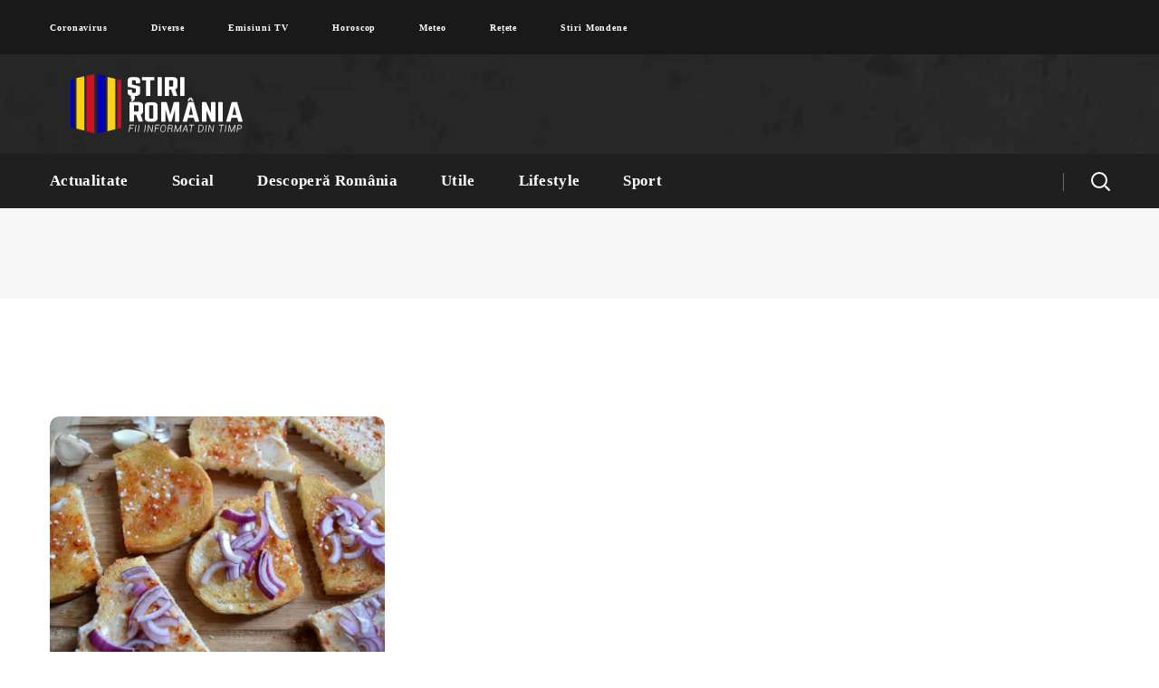

--- FILE ---
content_type: text/html; charset=UTF-8
request_url: https://stiriromania.ro/tag/paine-cu-untura-si-ceapa/
body_size: 16867
content:
<!DOCTYPE html><html lang="ro-RO"><head><style id="litespeed-ccss">h3{overflow-wrap:break-word}ul{overflow-wrap:break-word}:root{--wp--preset--font-size--normal:16px;--wp--preset--font-size--huge:42px}body{--wp--preset--color--black:#000;--wp--preset--color--cyan-bluish-gray:#abb8c3;--wp--preset--color--white:#fff;--wp--preset--color--pale-pink:#f78da7;--wp--preset--color--vivid-red:#cf2e2e;--wp--preset--color--luminous-vivid-orange:#ff6900;--wp--preset--color--luminous-vivid-amber:#fcb900;--wp--preset--color--light-green-cyan:#7bdcb5;--wp--preset--color--vivid-green-cyan:#00d084;--wp--preset--color--pale-cyan-blue:#8ed1fc;--wp--preset--color--vivid-cyan-blue:#0693e3;--wp--preset--color--vivid-purple:#9b51e0;--wp--preset--gradient--vivid-cyan-blue-to-vivid-purple:linear-gradient(135deg,rgba(6,147,227,1) 0%,#9b51e0 100%);--wp--preset--gradient--light-green-cyan-to-vivid-green-cyan:linear-gradient(135deg,#7adcb4 0%,#00d082 100%);--wp--preset--gradient--luminous-vivid-amber-to-luminous-vivid-orange:linear-gradient(135deg,rgba(252,185,0,1) 0%,rgba(255,105,0,1) 100%);--wp--preset--gradient--luminous-vivid-orange-to-vivid-red:linear-gradient(135deg,rgba(255,105,0,1) 0%,#cf2e2e 100%);--wp--preset--gradient--very-light-gray-to-cyan-bluish-gray:linear-gradient(135deg,#eee 0%,#a9b8c3 100%);--wp--preset--gradient--cool-to-warm-spectrum:linear-gradient(135deg,#4aeadc 0%,#9778d1 20%,#cf2aba 40%,#ee2c82 60%,#fb6962 80%,#fef84c 100%);--wp--preset--gradient--blush-light-purple:linear-gradient(135deg,#ffceec 0%,#9896f0 100%);--wp--preset--gradient--blush-bordeaux:linear-gradient(135deg,#fecda5 0%,#fe2d2d 50%,#6b003e 100%);--wp--preset--gradient--luminous-dusk:linear-gradient(135deg,#ffcb70 0%,#c751c0 50%,#4158d0 100%);--wp--preset--gradient--pale-ocean:linear-gradient(135deg,#fff5cb 0%,#b6e3d4 50%,#33a7b5 100%);--wp--preset--gradient--electric-grass:linear-gradient(135deg,#caf880 0%,#71ce7e 100%);--wp--preset--gradient--midnight:linear-gradient(135deg,#020381 0%,#2874fc 100%);--wp--preset--duotone--dark-grayscale:url('#wp-duotone-dark-grayscale');--wp--preset--duotone--grayscale:url('#wp-duotone-grayscale');--wp--preset--duotone--purple-yellow:url('#wp-duotone-purple-yellow');--wp--preset--duotone--blue-red:url('#wp-duotone-blue-red');--wp--preset--duotone--midnight:url('#wp-duotone-midnight');--wp--preset--duotone--magenta-yellow:url('#wp-duotone-magenta-yellow');--wp--preset--duotone--purple-green:url('#wp-duotone-purple-green');--wp--preset--duotone--blue-orange:url('#wp-duotone-blue-orange');--wp--preset--font-size--small:13px;--wp--preset--font-size--medium:20px;--wp--preset--font-size--large:36px;--wp--preset--font-size--x-large:42px}html,body,div,span,img,ins,h3,a,ul,li,form{vertical-align:baseline;font-family:inherit;font-weight:inherit;font-style:inherit;font-size:100%;outline:0;padding:0;margin:0;border:0}body{position:relative;overflow-x:hidden}body,html{max-width:100%;-moz-osx-font-smoothing:grayscale;-webkit-font-smoothing:antialiased}ul{padding:0 0 20px}img{vertical-align:top;max-width:100%;height:auto}*{-webkit-box-sizing:border-box;-moz-box-sizing:border-box;box-sizing:border-box}a{text-decoration:none}body input:not([type=checkbox]):not([type=submit]){display:block;height:50px;max-width:100%;margin:0;padding:15px 20px;font-size:14px;font-weight:400;line-height:1.7;font-family:inherit;outline:none;-webkit-border-radius:5px;-moz-border-radius:5px;border-radius:5px;background:#fff;border:0;border:1px solid #dedede}body input:not([type=checkbox]):not([type=submit])::-webkit-input-placeholder{outline:none;-webkit-appearance:none;color:#757575!important}body input:not([type=checkbox]):not([type=submit])::-moz-placeholder{outline:none;-webkit-appearance:none;color:#757575!important}body input:not([type=checkbox]):not([type=submit])::-ms-input-placeholder{outline:none;-webkit-appearance:none;color:#757575!important}input[type=submit]{display:inline-block;height:50px;margin-bottom:0;border-width:0;border-style:solid;-webkit-border-radius:5px;-moz-border-radius:5px;border-radius:5px;padding:6px 34px;font-family:inherit;font-size:16px;line-height:28px;font-weight:700;letter-spacing:0;color:#fff;outline:none;-webkit-appearance:none;border-color:currentColor}.wgl-container{margin-right:auto;margin-left:auto;width:1170px}.wgl-container:after,.wgl-container:before,.row:after,.row:before{display:table;line-height:0;content:""}.wgl-container:after,.row:after{clear:both}[class*=wgl_col-]{float:left;min-height:1px}.row{margin-left:-15px;margin-right:-15px}.row [class*=wgl_col-]{display:block;width:100%;padding-right:15px;padding-left:15px}#main{padding:40px 0;position:relative;z-index:0;min-height:50vh;overflow:hidden}.wgl-theme-header{position:relative;z-index:2}.wgl-theme-header .wgl-sticky-header .wgl-logotype-container>a,.wgl-theme-header .wgl-sticky-header .wgl-logotype-container>a>img{max-height:none!important}.wgl-theme-header .wgl-mobile-header{display:none}.wgl-theme-header .mobile_nav_wrapper .primary-nav .menu{display:none}body:not(.elementor-editor-active) .wgl-theme-header .elementor-section-boxed:not(.elementor-section-full_width) .elementor-column,body:not(.elementor-editor-active) .wgl-theme-header .elementor-section-boxed:not(.elementor-section-full_width) .elementor-column-wrap,body:not(.elementor-editor-active) .wgl-theme-header .elementor-section-boxed:not(.elementor-section-full_width) .elementor-widget-wrap,body:not(.elementor-editor-active) .wgl-theme-header .elementor-section-boxed:not(.elementor-section-full_width) .elementor-widget[data-widget_type="wgl-menu.default"]{position:static}.wgl-header-row .wgl-header-row_wrapper{position:relative;display:-webkit-box;display:-webkit-flex;display:-moz-box;display:-ms-flexbox;display:flex;-webkit-box-orient:horizontal;-webkit-box-direction:normal;-webkit-flex-flow:row nowrap;-moz-box-orient:horizontal;-moz-box-direction:normal;-ms-flex-flow:row nowrap;flex-flow:row nowrap;-webkit-box-align:center;-webkit-align-items:center;-moz-box-align:center;-ms-flex-align:center;align-items:center;-webkit-box-pack:justify;-webkit-justify-content:space-between;-moz-box-pack:justify;-ms-flex-pack:justify;justify-content:space-between}.wgl-header-row .header_side[class^=position_left] .header_area_container>*:last-child{padding-right:0}.wgl-header-row .header_side[class^=position_right] .header_area_container>*:first-child{padding-left:0}.wgl-header-row .primary-nav>ul>li>a{padding:0 20px}.wgl-header-row .header_side,.wgl-header-row .header_area_container{max-width:100%;-webkit-box-sizing:border-box;-moz-box-sizing:border-box;box-sizing:border-box}.header_area_container{max-height:100%;height:100%;display:inline-block}.header_area_container>*{display:inline-block;vertical-align:middle}.delimiter{position:relative;display:inline-block;vertical-align:middle;background:currentColor}.wgl-logotype-container img{vertical-align:middle;max-height:100%}.wgl-logotype-container a{color:inherit}.primary-nav{letter-spacing:.02em}.primary-nav.align-left{text-align:left}.primary-nav.align-right{text-align:right}.primary-nav ul li{display:inline-block;vertical-align:middle;line-height:inherit}.primary-nav ul li:before{display:none}.primary-nav>ul li{position:relative;padding-left:0}.primary-nav>ul{height:100%;padding:0;margin:0 -24px}.primary-nav>ul>li{height:100%}.primary-nav>ul>li>a{display:-webkit-box;display:-webkit-flex;display:-moz-box;display:-ms-flexbox;display:flex;position:relative;z-index:1;height:100%;vertical-align:middle;padding:0 24px;-webkit-box-align:center;-webkit-align-items:center;-moz-box-align:center;-ms-flex-align:center;align-items:center;color:inherit;opacity:1}.primary-nav>ul>li>a>span{position:relative}.wgl-sticky-header{position:fixed;z-index:99999;top:0;left:0;width:100%;-webkit-transform:translateY(-100%);-moz-transform:translateY(-100%);-ms-transform:translateY(-100%);-o-transform:translateY(-100%);transform:translateY(-100%);overflow:hidden;opacity:0}.hamburger-box{display:inline-block;position:relative;width:20px;height:20px}.mobile-hamburger-toggle{padding:0;display:none;height:20px;font:inherit;color:inherit;text-transform:none;background-color:transparent;border:0;margin:0;overflow:visible}.hamburger-inner{display:block;top:50%;margin-top:-.5px}.hamburger-inner,.hamburger-inner:before,.hamburger-inner:after{position:absolute;width:20px;height:1px;background-color:currentColor}.hamburger-inner:before,.hamburger-inner:after{content:"";display:block;top:-6px}.hamburger-inner:after{top:auto;bottom:-6px}.hamburger-box .hamburger-inner{top:0}.hamburger-box .hamburger-inner:before{top:6px}.hamburger-box .hamburger-inner:after{top:12px}.mobile_nav_wrapper .wgl-menu_overlay{position:fixed;top:0;left:0;width:100%;height:100%;background:rgba(0,0,0,.3);visibility:hidden;opacity:0}.mobile_nav_wrapper .primary-nav{width:-webkit-calc(100% + 17px);width:-moz-calc(100% + 17px);width:calc(100% + 17px)}.mobile_nav_wrapper .primary-nav ul li a{position:relative;text-transform:capitalize}.mobile_nav_wrapper .primary-nav>ul>li>a:after{display:none}.mobile_nav_wrapper .primary-nav>ul>li>a>span{padding-right:0!important}.wgl-menu_outer{position:fixed;z-index:999;background-color:#222328;overflow:hidden;width:400px;height:100%;top:0;-webkit-transform:translateX(-100%);-moz-transform:translateX(-100%);-ms-transform:translateX(-100%);-o-transform:translateX(-100%);transform:translateX(-100%)}.wgl-menu_outer .mobile-hamburger-close{position:relative;z-index:999}.wgl-menu_outer .mobile-hamburger-toggle{position:absolute;top:50%;margin-top:-10px;right:16px}.wgl-menu_outer .mobile-hamburger-toggle .hamburger-inner{background-color:transparent}.wgl-menu_outer .mobile-hamburger-toggle .hamburger-inner:before{background:currentColor;top:0;-webkit-transform:translate3d(0,6px,0) rotate(45deg);-moz-transform:translate3d(0,6px,0) rotate(45deg);transform:translate3d(0,6px,0) rotate(45deg)}.wgl-menu_outer .mobile-hamburger-toggle .hamburger-inner:after{background:currentColor;top:0;-webkit-transform:translate3d(0,6px,0) rotate(-45deg);-moz-transform:translate3d(0,6px,0) rotate(-45deg);transform:translate3d(0,6px,0) rotate(-45deg)}.wgl-menu_outer .wgl-menu-outer_header{position:absolute;right:-45px;top:30px}.wgl-menu_outer .wgl-menu-outer_content{position:absolute;padding:30px;width:100%;bottom:17px;top:0;right:0;left:0;overflow-y:scroll;scrollbar-width:none}.wgl-menu_outer .wgl-menu-outer_content::-webkit-scrollbar{display:none}.mobile_nav_wrapper .wgl-menu-outer_content>*{margin-top:20px}.mobile_nav_wrapper .wgl-menu-outer_content>*:first-child{margin-top:0}.mobile_nav_wrapper .primary-nav>ul li{position:static}.mobile_nav_wrapper .primary-nav>ul>li>a span:before{display:none}.wgl-mobile-header .wgl-header-row .header_side[class^=position_right] .header_area_container>*{padding-left:25px}.wgl-mobile-header .wgl-header-row .header_side[class^=position_right] .header_area_container>*:first-child{padding-left:0}.wgl-mobile-header .wgl-header-row .header_side[class^=position_left] .header_area_container>*{padding-right:25px}.wgl-mobile-header .wgl-header-row .header_side[class^=position_left] .header_area_container>*:last-child{padding-right:0}@media only screen and (max-width:420px){.wgl-menu_outer{width:-webkit-calc(100% - 48px);width:-moz-calc(100% - 48px);width:calc(100% - 48px)}}@media only screen and (max-width:1200px){.wgl-theme-header .wgl-sticky-header{display:none}}.page-header{padding:10px 0;position:relative;z-index:1}.page-header_wrapper{height:100%}.page-header_wrapper .wgl-container{height:100%}.page-header .page-header_content{height:100%;display:-webkit-box;display:-webkit-flex;display:-moz-box;display:-ms-flexbox;display:flex;-webkit-box-orient:vertical;-webkit-box-direction:normal;-webkit-flex-direction:column;-moz-box-orient:vertical;-moz-box-direction:normal;-ms-flex-direction:column;flex-direction:column;-webkit-box-pack:center;-webkit-justify-content:center;-moz-box-pack:center;-ms-flex-pack:center;justify-content:center}.page-header_align_left .page-header_content{-webkit-box-align:start;-webkit-align-items:flex-start;-moz-box-align:start;-ms-flex-align:start;align-items:flex-start}.page-header.breadcrumbs_align_center .page-header_breadcrumbs{-webkit-align-self:center;-ms-flex-item-align:center;align-self:center}.page-header.breadcrumbs_inline .page-header_content{-webkit-box-orient:horizontal;-webkit-box-direction:normal;-webkit-flex-direction:row;-moz-box-orient:horizontal;-moz-box-direction:normal;-ms-flex-direction:row;flex-direction:row;-webkit-box-align:center;-webkit-align-items:center;-moz-box-align:center;-ms-flex-align:center;align-items:center}.page-header.breadcrumbs_inline .page-header_content .page-header_breadcrumbs{-webkit-align-self:auto;-ms-flex-item-align:auto;align-self:auto}.page-header.breadcrumbs_inline.page-header_align_left .page-header_content{-webkit-box-pack:justify;-webkit-justify-content:space-between;-moz-box-pack:justify;-ms-flex-pack:justify;justify-content:space-between}.page-header_title{color:inherit;font-weight:800;position:relative;z-index:1;padding-left:20px;padding-right:30px}.page-header_title:before{content:'';position:absolute;z-index:1;height:40px;width:3px;left:0;top:50%;-webkit-transform:translateY(-50%);-moz-transform:translateY(-50%);-ms-transform:translateY(-50%);-o-transform:translateY(-50%);transform:translateY(-50%);-webkit-border-radius:5px;-moz-border-radius:5px;border-radius:5px}.page-header_breadcrumbs a{color:inherit;opacity:.6}.page-header_breadcrumbs .breadcrumbs{white-space:nowrap;letter-spacing:0;text-transform:capitalize;font-weight:700}.page-header_breadcrumbs .divider:not(:last-child){color:inherit;margin:0 5px;opacity:.6}.page-header_breadcrumbs .divider:not(:last-child):before{content:'';display:inline-block;vertical-align:middle;margin-top:-2px;width:10px;height:2px;background:currentColor}.header_search{position:relative;-webkit-box-sizing:border-box;-moz-box-sizing:border-box;box-sizing:border-box;text-align:center}.header_search-wrapper{display:inline-block;height:100%;position:relative;vertical-align:middle;text-align:center}.header_search-button-wrapper{width:100%;height:100%;display:inline-block;position:relative;vertical-align:middle;text-align:center}.header_search-button-wrapper:before{content:'';display:inline-block;position:relative;height:100%;vertical-align:middle}.header_search-button{display:inline-block;position:relative;width:20px;height:20px;margin-top:0;vertical-align:middle}.header_search-button:before,.header_search-button:after{content:'';position:absolute;top:0;left:0;-webkit-box-sizing:border-box;-moz-box-sizing:border-box;box-sizing:border-box;border:3px solid currentColor}.header_search-button:before{width:90%;height:90%;-webkit-border-radius:50%;-moz-border-radius:50%;border-radius:50%;border-width:2px;-webkit-transform:rotate(45deg);-moz-transform:rotate(45deg);-ms-transform:rotate(45deg);-o-transform:rotate(45deg);transform:rotate(45deg)}.header_search-button:after{border-width:.5px;width:0;height:35%;left:90%;top:90%;margin-left:0;margin-top:0;background-color:currentColor;-webkit-transform:translate(-50%,-50%) rotate(-45deg);-moz-transform:translate(-50%,-50%) rotate(-45deg);-ms-transform:translate(-50%,-50%) rotate(-45deg);-o-transform:translate(-50%,-50%) rotate(-45deg);transform:translate(-50%,-50%) rotate(-45deg)}.header_search.search_standard .header_search-field{position:absolute;z-index:2;top:100%;right:0;-webkit-border-radius:5px;-moz-border-radius:5px;border-radius:5px;-webkit-box-shadow:11px 10px 38px 0px rgba(0,0,0,.1);-moz-box-shadow:11px 10px 38px 0px rgba(0,0,0,.1);box-shadow:11px 10px 38px 0px rgba(0,0,0,.1);padding:30px;-webkit-transform:scale3d(.8,.8,.8);-moz-transform:scale3d(.8,.8,.8);transform:scale3d(.8,.8,.8);opacity:0;visibility:hidden}.header_search.search_standard .header_search-field .search-form{position:relative;z-index:1}.header_search.search_standard .header_search-field .search-form:after{display:inline-block;position:absolute;z-index:1;width:40px;height:40px;top:5px;right:5px;content:"\f10f";font:normal normal normal 14px/1 flaticon;font-size:18px;line-height:40px;text-align:center;-webkit-border-radius:5px;-moz-border-radius:5px;border-radius:5px;color:#fff}.header_search.search_standard .header_search-field .search-field{width:270px;height:50px;border:unset;padding:8px 70px 8px 20px;font-size:14px;color:#b1b1b1;background:#f7f7f7}.header_search.search_standard .header_search-field .search-field::-webkit-input-placeholder{color:#b1b1b1!important}.header_search.search_standard .header_search-field .search-field::-moz-placeholder{color:#b1b1b1!important}.header_search.search_standard .header_search-field .search-field::-ms-input-placeholder{color:#b1b1b1!important}.header_search.search_standard .header_search-field .search-button{position:absolute;z-index:2;height:100%;width:50px;right:0;top:0;font-size:0;background:0 0;border:none;-webkit-box-shadow:none;-moz-box-shadow:none;box-shadow:none;outline:none;padding:0;margin:0}@media screen and (max-width:480px){.header_search-field .search-form{width:auto}}.blog-style-standard .blog-post{margin-bottom:50px;background:#f7f7f7;-webkit-border-radius:10px;-moz-border-radius:10px;border-radius:10px;overflow:hidden}.blog-style-standard .blog-post .blog-post_media .blog-post_media_part img{-webkit-border-radius:0;-moz-border-radius:0;border-radius:0}.blog-style-standard .blog-post_wrapper{-webkit-border-radius:inherit;-moz-border-radius:inherit;border-radius:inherit;overflow:hidden}.blog-style-standard .blog-post_content{position:relative;z-index:2;padding:28px 30px 38px}.blog-style-standard .blog-post:after{display:block;content:'';height:0;clear:both}.blog-style-standard .wgl_col-4 .blog-post{margin-bottom:30px}.blog-style-standard .blog-post_title{margin:0 0 7px}.blog-post{margin-bottom:30px;position:relative}.blog-post .blog-post_media{position:relative}.blog-post .blog-post_media img{-webkit-box-sizing:border-box;-moz-box-sizing:border-box;box-sizing:border-box}.blog-post .blog-post_media .blog-post_media_part{-webkit-border-radius:0;-moz-border-radius:0;border-radius:0}.blog-post .blog-post_media .blog-post_media_part img{-webkit-border-radius:10px;-moz-border-radius:10px;border-radius:10px}.blog-post.format-standard-image .blog-post_media{position:relative;z-index:1}.blog-post.format-standard-image .blog-post_media .blog-post_media_part{overflow:hidden}.blog-post.format-standard-image .blog-post_media .blog-post_feature-link:before{content:'';display:block;position:absolute;z-index:2;top:0;left:0;width:100%;height:100%;opacity:1}.blog-post.format-standard-image .blog-post_media .blog-post_feature-link{position:relative;z-index:1}.blog-post.format-standard-image .blog-post_media{position:relative;z-index:1}.blog-post.format-standard-image .blog-post_media .blog-post_media_part{overflow:hidden}.blog-post.format-standard-image .blog-post_media .blog-post_feature-link{position:relative;z-index:1}.blog-posts .blog-post_title{display:block;clear:both;word-wrap:break-word;font-size:36px;line-height:52px}.blog-posts .blog-post_title>a{font-size:inherit;line-height:inherit}.blog-post_content h3{margin-bottom:8px}.blog-posts-list:after{display:block;height:0;content:'';clear:both}.archive .wgl-container:not(.wgl-content-sidebar) .blog-posts-list{margin-top:50px}.archive .blog-posts-list{margin-top:0}.blog_columns-3:not(.blog_masonry) .wgl_col-4:nth-child(3n+1){clear:left}@media only screen and (max-width:1024px){.blog_columns-3:not(.blog_masonry) .wgl_col-4:nth-child(3n+1){clear:none}}body ul li{position:relative;z-index:1;padding-left:-webkit-calc(1em + 5px);padding-left:-moz-calc(1em + 5px);padding-left:calc(1em + 5px);line-height:38px;list-style:none}ul li:before{content:'';display:block;position:absolute;z-index:1;top:17px;left:2px;width:5px;height:5px;-webkit-border-radius:50%;-moz-border-radius:50%;border-radius:50%}body ul>li:last-child{padding-bottom:0}#scroll_up{position:fixed;z-index:20;right:20px;bottom:20px;width:40px;height:40px;line-height:40px;text-align:center;opacity:0;-webkit-transform:translateX(130%);-moz-transform:translateX(130%);-ms-transform:translateX(130%);-o-transform:translateX(130%);transform:translateX(130%);-webkit-border-radius:5px;-moz-border-radius:5px;border-radius:5px}#scroll_up:after{content:"\f13d";display:inline-block;font-family:Flaticon;font-size:16px;-webkit-transform:rotate(180deg);-moz-transform:rotate(180deg);-ms-transform:rotate(180deg);-o-transform:rotate(180deg);transform:rotate(180deg)}@media only screen and (max-width:1200px){.wgl-container{width:950px}.row:after{clear:both}}@media only screen and (min-width:768px){.row .wgl_col-12{width:100%}.row .wgl_col-4{width:33.33333333%}}@media only screen and (max-width:1024px){.row .wgl_col-4{width:50%}}@media only screen and (max-width:992px){.wgl-container{width:728px}.page-header_content .page-header_title{display:block}.page-header_align_left .page-header_breadcrumbs{text-align:left}}@media only screen and (max-width:768px){.page-header_content .breadcrumbs{white-space:normal}}@media only screen and (max-width:767px){.row .wgl_col-4{width:100%}.wgl-container{width:560px}}@media only screen and (max-width:600px){.wgl-container{width:420px}}@media only screen and (max-width:480px){.blog-style-standard .blog-post_content{padding:20px}.wgl-container{width:90%}}body{font-family:Open Sans;font-size:16px;line-height:1.875;font-weight:400;color:#616161}body input:not([type=checkbox]):not([type=submit]){font-family:Open Sans}.header_search.search_standard .header_search-field .search-field{color:#616161}h3,h3 a,.blog-posts .blog-post_title{font-family:Muli;font-weight:800}input[type=submit],.page-header_title,.page-header_breadcrumbs .breadcrumbs{font-family:Muli}input[type=submit]{font-family:Muli;color:#313131}h3,h3 a{color:#313131}#scroll_up{background-color:#f63a3a;color:#fff}.primary-nav>ul{font-family:Muli;font-weight:800;line-height:30px;font-size:17px}.wgl-theme-header .header_search-field{background-color:rgba(255,255,255,1);color:#313131}.mobile_nav_wrapper,.wgl-menu_outer,.wgl-menu_outer .mobile-hamburger-close{background-color:rgba(45,45,45,1);color:#fff}.mobile_nav_wrapper .wgl-menu_overlay{background-color:rgba(49,49,49,.8)}a,.header_search-field .search-form:after,.wgl-container ul li:before{color:#f63a3a}.mobile_nav_wrapper .primary-nav>ul>li>a>span:after,.header_search.search_standard .header_search-field .search-form:after,.wgl-container ul li:before{background-color:#f63a3a}.page-header_title:before{background:#f63a3a}.header_search{border-color:#f63a3a}.wgl-theme-header .header_search .header_search-field:after{border-bottom-color:rgba(246,58,58,.9)}body{background:#fff}h3,h3 a{font-family:Muli;font-weight:800;font-size:32px;line-height:44px}@media only screen and (max-width:1200px){.wgl-theme-header{background-color:rgba(49,49,49,1)!important;color:#fff!important}.hamburger-inner,.hamburger-inner:before,.hamburger-inner:after{background-color:#fff}}@media only screen and (max-width:1200px){.wgl-theme-header .wgl-mobile-header{display:block}.wgl-site-header{display:none}.wgl-theme-header .mobile-hamburger-toggle{display:inline-block}.wgl-theme-header .primary-nav{display:none}header.wgl-theme-header .mobile_nav_wrapper .primary-nav{display:block}.wgl-theme-header .wgl-sticky-header{display:none}}@media only screen and (max-width:1200px){.wgl-theme-header{position:absolute;z-index:99;width:100%;left:0;top:0}}@media only screen and (max-width:1200px){body .wgl-theme-header .wgl-mobile-header{position:absolute;left:0;width:100%}}@media only screen and (max-width:1200px){body .wgl-theme-header{position:sticky}}@media only screen and (max-width:768px){.page-header{padding-top:20px!important;padding-bottom:20px!important;height:100px!important}.page-header_content .page-header_title{color:#313131!important;font-size:22px!important;line-height:28px!important}.page-header_content .page-header_breadcrumbs{color:#313131!important;font-size:14px!important;line-height:24px!important}}.elementor-column-gap-default>.elementor-row>.elementor-column>.elementor-element-populated>.elementor-widget-wrap{padding:10px}@media (max-width:767px){.elementor-column{width:100%}}.elementor-screen-only{position:absolute;top:-10000em;width:1px;height:1px;margin:-1px;padding:0;overflow:hidden;clip:rect(0,0,0,0);border:0}.elementor{-webkit-hyphens:manual;-ms-hyphens:manual;hyphens:manual}.elementor *,.elementor :after,.elementor :before{-webkit-box-sizing:border-box;box-sizing:border-box}.elementor a{-webkit-box-shadow:none;box-shadow:none;text-decoration:none}.elementor img{height:auto;max-width:100%;border:none;-webkit-border-radius:0;border-radius:0;-webkit-box-shadow:none;box-shadow:none}.elementor-widget-wrap .elementor-element.elementor-widget__width-auto{max-width:100%}:root{--page-title-display:block}.elementor-section{position:relative}.elementor-section .elementor-container{display:-webkit-box;display:-ms-flexbox;display:flex;margin-right:auto;margin-left:auto;position:relative}@media (max-width:1024px){.elementor-section .elementor-container{-ms-flex-wrap:wrap;flex-wrap:wrap}}.elementor-section.elementor-section-boxed>.elementor-container{max-width:1140px}.elementor-section.elementor-section-items-middle>.elementor-container{-webkit-box-align:center;-ms-flex-align:center;align-items:center}.elementor-row{width:100%;display:-webkit-box;display:-ms-flexbox;display:flex}@media (max-width:1024px){.elementor-row{-ms-flex-wrap:wrap;flex-wrap:wrap}}.elementor-widget-wrap{position:relative;width:100%;-ms-flex-wrap:wrap;flex-wrap:wrap;-ms-flex-line-pack:start;align-content:flex-start}.elementor:not(.elementor-bc-flex-widget) .elementor-widget-wrap{display:-webkit-box;display:-ms-flexbox;display:flex}.elementor-widget-wrap>.elementor-element{width:100%}.elementor-widget{position:relative}.elementor-widget:not(:last-child){margin-bottom:20px}.elementor-widget:not(:last-child).elementor-widget__width-auto{margin-bottom:0}.elementor-column{min-height:1px}.elementor-column,.elementor-column-wrap{position:relative;display:-webkit-box;display:-ms-flexbox;display:flex}.elementor-column-wrap{width:100%}@media (min-width:768px){.elementor-column.elementor-col-33{width:33.333%}.elementor-column.elementor-col-50{width:50%}.elementor-column.elementor-col-66{width:66.666%}.elementor-column.elementor-col-100{width:100%}}@media (max-width:767px){.elementor-column{width:100%}}.elementor-1449 .elementor-element.elementor-element-5afb626>.elementor-container{min-height:50px}.elementor-1449 .elementor-element.elementor-element-5afb626>.elementor-container>.elementor-row>.elementor-column>.elementor-column-wrap>.elementor-widget-wrap{align-content:center;align-items:center}.elementor-1449 .elementor-element.elementor-element-5afb626:not(.elementor-motion-effects-element-type-background){background-color:#191919}.elementor-1449 .elementor-element.elementor-element-5afb626{margin-top:0;margin-bottom:0}.elementor-1449 .elementor-element.elementor-element-f4a2f2a>.elementor-element-populated>.elementor-widget-wrap{padding:0}.elementor-1449 .elementor-element.elementor-element-836dc66 .primary-nav{height:60px}.elementor-1449 .elementor-element.elementor-element-836dc66 .primary-nav>ul>li>a{color:#fff}.elementor-1449 .elementor-element.elementor-element-836dc66 .primary-nav>ul{font-size:10px;line-height:.5em;letter-spacing:.9px}.elementor-1449 .elementor-element.elementor-element-836dc66{width:auto;max-width:auto}.elementor-1449 .elementor-element.elementor-element-f4e6d9c>.elementor-container>.elementor-row>.elementor-column>.elementor-column-wrap>.elementor-widget-wrap{align-content:center;align-items:center}.elementor-1449 .elementor-element.elementor-element-f4e6d9c:not(.elementor-motion-effects-element-type-background){background-image:url("https://stiriromania.ro/wp-content/uploads/2020/01/header-bg.jpg");background-position:center center;background-size:cover}.elementor-1449 .elementor-element.elementor-element-f4e6d9c{color:#313131;padding:20px 0}.elementor-1449 .elementor-element.elementor-element-c90364e>.elementor-element-populated>.elementor-widget-wrap{padding:0}.elementor-1449 .elementor-element.elementor-element-ff1e809 .wgl-logotype-container{text-align:left}.elementor-1449 .elementor-element.elementor-element-7cef06c.elementor-column>.elementor-column-wrap>.elementor-widget-wrap{justify-content:flex-end}.elementor-1449 .elementor-element.elementor-element-7cef06c>.elementor-element-populated>.elementor-widget-wrap{padding:0}.elementor-1449 .elementor-element.elementor-element-0d9b08c>.elementor-container>.elementor-row>.elementor-column>.elementor-column-wrap>.elementor-widget-wrap{align-content:center;align-items:center}.elementor-1449 .elementor-element.elementor-element-0d9b08c:not(.elementor-motion-effects-element-type-background){background-color:#1f1f1f}.elementor-1449 .elementor-element.elementor-element-0d9b08c{color:#fff;margin-top:0;margin-bottom:0}.elementor-1449 .elementor-element.elementor-element-484db6b>.elementor-element-populated>.elementor-widget-wrap{padding:0}.elementor-1449 .elementor-element.elementor-element-3f83652 .primary-nav{height:60px}.elementor-1449 .elementor-element.elementor-element-3f83652{width:auto;max-width:auto}.elementor-1449 .elementor-element.elementor-element-5a5626b.elementor-column>.elementor-column-wrap>.elementor-widget-wrap{justify-content:flex-end}.elementor-1449 .elementor-element.elementor-element-5a5626b>.elementor-element-populated>.elementor-widget-wrap{padding:0}.elementor-1449 .elementor-element.elementor-element-6c243b0 .delimiter{height:20px;width:1px;background-color:#6d6d6d;margin:0 30px}.elementor-1449 .elementor-element.elementor-element-6c243b0 .delimiter-wrapper{text-align:left}.elementor-1449 .elementor-element.elementor-element-6c243b0{width:auto;max-width:auto}.elementor-1449 .elementor-element.elementor-element-4be574a .header_search{height:40px;text-align:right}.elementor-1449 .elementor-element.elementor-element-4be574a>.elementor-widget-container{margin:0}.elementor-1449 .elementor-element.elementor-element-4be574a{width:auto;max-width:auto}@media (min-width:768px){.elementor-1449 .elementor-element.elementor-element-f4a2f2a{width:100%}}@media (min-width:1025px){.elementor-1449 .elementor-element.elementor-element-f4e6d9c:not(.elementor-motion-effects-element-type-background){background-attachment:fixed}}.blog-posts .blog-post_title{display:block;clear:both;word-wrap:break-word;font-size:25px;line-height:30px}.page-header_title{display:none}.page-header_breadcrumbs{display:none}.elementor-829 .elementor-element.elementor-element-f4e6d9c>.elementor-container>.elementor-row>.elementor-column>.elementor-column-wrap>.elementor-widget-wrap{align-content:center;align-items:center}.elementor-829 .elementor-element.elementor-element-f4e6d9c:not(.elementor-motion-effects-element-type-background){background-color:#fff}.elementor-829 .elementor-element.elementor-element-f4e6d9c{box-shadow:2px 3px 22px 0px rgba(0,0,0,.12);color:#313131}.elementor-829 .elementor-element.elementor-element-c90364e>.elementor-element-populated>.elementor-widget-wrap{padding:0}.elementor-829 .elementor-element.elementor-element-ff1e809 .wgl-logotype-container{text-align:left}.elementor-829 .elementor-element.elementor-element-7cef06c.elementor-column>.elementor-column-wrap>.elementor-widget-wrap{justify-content:flex-end}.elementor-829 .elementor-element.elementor-element-7cef06c>.elementor-element-populated>.elementor-widget-wrap{padding:0}.elementor-829 .elementor-element.elementor-element-3f83652 .primary-nav{height:100px}.elementor-829 .elementor-element.elementor-element-3f83652{width:auto;max-width:auto}.elementor-829 .elementor-element.elementor-element-6c243b0 .delimiter{height:20px;width:1px;background-color:#cdcdcd;margin:0 30px}.elementor-829 .elementor-element.elementor-element-6c243b0 .delimiter-wrapper{text-align:left}.elementor-829 .elementor-element.elementor-element-6c243b0{width:auto;max-width:auto}.elementor-829 .elementor-element.elementor-element-4be574a .header_search{height:100px;text-align:right}.elementor-829 .elementor-element.elementor-element-4be574a>.elementor-widget-container{margin:0}.elementor-829 .elementor-element.elementor-element-4be574a{width:auto;max-width:auto}@media (min-width:768px){.elementor-829 .elementor-element.elementor-element-c90364e{width:15.043%}.elementor-829 .elementor-element.elementor-element-7cef06c{width:84.957%}}.elementor-kit-1973{--e-global-color-primary:#f63a3a;--e-global-color-secondary:#313131;--e-global-color-text:#616161;--e-global-color-accent:#f63a3a;--e-global-color-28045e0f:#6ec1e4;--e-global-color-659228e0:#54595f;--e-global-color-2142f847:#7a7a7a;--e-global-color-3f805cb1:#61ce70;--e-global-color-58eeb1e6:#4054b2;--e-global-color-6d947b98:#23a455;--e-global-color-546b3d3d:#000;--e-global-color-37916135:#fff;--e-global-typography-primary-font-family:"Muli";--e-global-typography-primary-font-weight:800;--e-global-typography-secondary-font-family:"Muli";--e-global-typography-secondary-font-weight:800;--e-global-typography-text-font-family:"Open Sans";--e-global-typography-text-font-weight:400;--e-global-typography-accent-font-family:"Open Sans";--e-global-typography-accent-font-weight:400}.elementor-section.elementor-section-boxed>.elementor-container{max-width:1170px}.elementor-widget:not(:last-child){margin-bottom:20px}@media (max-width:1024px){.elementor-section.elementor-section-boxed>.elementor-container{max-width:1024px}}@media (max-width:767px){.elementor-section.elementor-section-boxed>.elementor-container{max-width:767px}}</style><link rel="preload" data-asynced="1" data-optimized="2" as="style" onload="this.onload=null;this.rel='stylesheet'" href="https://stiriromania.ro/wp-content/litespeed/css/3e651ca0140c479c97ffbdb487a83e83.css?ver=207a1" /><script type="litespeed/javascript">!function(a){"use strict";var b=function(b,c,d){function e(a){return h.body?a():void setTimeout(function(){e(a)})}function f(){i.addEventListener&&i.removeEventListener("load",f),i.media=d||"all"}var g,h=a.document,i=h.createElement("link");if(c)g=c;else{var j=(h.body||h.getElementsByTagName("head")[0]).childNodes;g=j[j.length-1]}var k=h.styleSheets;i.rel="stylesheet",i.href=b,i.media="only x",e(function(){g.parentNode.insertBefore(i,c?g:g.nextSibling)});var l=function(a){for(var b=i.href,c=k.length;c--;)if(k[c].href===b)return a();setTimeout(function(){l(a)})};return i.addEventListener&&i.addEventListener("load",f),i.onloadcssdefined=l,l(f),i};"undefined"!=typeof exports?exports.loadCSS=b:a.loadCSS=b}("undefined"!=typeof global?global:this);!function(a){if(a.loadCSS){var b=loadCSS.relpreload={};if(b.support=function(){try{return a.document.createElement("link").relList.supports("preload")}catch(b){return!1}},b.poly=function(){for(var b=a.document.getElementsByTagName("link"),c=0;c<b.length;c++){var d=b[c];"preload"===d.rel&&"style"===d.getAttribute("as")&&(a.loadCSS(d.href,d,d.getAttribute("media")),d.rel=null)}},!b.support()){b.poly();var c=a.setInterval(b.poly,300);a.addEventListener&&a.addEventListener("load",function(){b.poly(),a.clearInterval(c)}),a.attachEvent&&a.attachEvent("onload",function(){a.clearInterval(c)})}}}(this);</script><script data-no-optimize="1">var litespeed_docref=sessionStorage.getItem("litespeed_docref");litespeed_docref&&(Object.defineProperty(document,"referrer",{get:function(){return litespeed_docref}}),sessionStorage.removeItem("litespeed_docref"));</script> <meta http-equiv="Content-Type" content="text/html; charset=UTF-8"><meta name="viewport" content="width=device-width, initial-scale=1, maximum-scale=1"><meta http-equiv="X-UA-Compatible" content="IE=Edge"><meta name='robots' content='index, follow, max-image-preview:large, max-snippet:-1, max-video-preview:-1' /><title>paine cu untura si ceapa - Stiri Romania</title><link rel="canonical" href="https://stiriromania.ro/tag/paine-cu-untura-si-ceapa/" /><meta property="og:locale" content="ro_RO" /><meta property="og:type" content="article" /><meta property="og:title" content="paine cu untura si ceapa - Stiri Romania" /><meta property="og:url" content="https://stiriromania.ro/tag/paine-cu-untura-si-ceapa/" /><meta property="og:site_name" content="Stiri Romania" /><meta name="twitter:card" content="summary_large_image" /> <script type="application/ld+json" class="yoast-schema-graph">{"@context":"https://schema.org","@graph":[{"@type":"CollectionPage","@id":"https://stiriromania.ro/tag/paine-cu-untura-si-ceapa/","url":"https://stiriromania.ro/tag/paine-cu-untura-si-ceapa/","name":"paine cu untura si ceapa - Stiri Romania","isPartOf":{"@id":"https://stiriromania.ro/#website"},"primaryImageOfPage":{"@id":"https://stiriromania.ro/tag/paine-cu-untura-si-ceapa/#primaryimage"},"image":{"@id":"https://stiriromania.ro/tag/paine-cu-untura-si-ceapa/#primaryimage"},"thumbnailUrl":"https://stiriromania.ro/wp-content/uploads/2023/02/paine-cu-untura-si-ceapa.jpg","breadcrumb":{"@id":"https://stiriromania.ro/tag/paine-cu-untura-si-ceapa/#breadcrumb"},"inLanguage":"ro-RO"},{"@type":"ImageObject","inLanguage":"ro-RO","@id":"https://stiriromania.ro/tag/paine-cu-untura-si-ceapa/#primaryimage","url":"https://stiriromania.ro/wp-content/uploads/2023/02/paine-cu-untura-si-ceapa.jpg","contentUrl":"https://stiriromania.ro/wp-content/uploads/2023/02/paine-cu-untura-si-ceapa.jpg","width":1089,"height":761,"caption":"Cât a ajuns să coste o felie de pâine cu untură și ceapă?"},{"@type":"BreadcrumbList","@id":"https://stiriromania.ro/tag/paine-cu-untura-si-ceapa/#breadcrumb","itemListElement":[{"@type":"ListItem","position":1,"name":"Prima pagină","item":"https://stiriromania.ro/"},{"@type":"ListItem","position":2,"name":"paine cu untura si ceapa"}]},{"@type":"WebSite","@id":"https://stiriromania.ro/#website","url":"https://stiriromania.ro/","name":"Stiri Romania","description":"Stiri din Romania pentru Romania","publisher":{"@id":"https://stiriromania.ro/#organization"},"potentialAction":[{"@type":"SearchAction","target":{"@type":"EntryPoint","urlTemplate":"https://stiriromania.ro/?s={search_term_string}"},"query-input":"required name=search_term_string"}],"inLanguage":"ro-RO"},{"@type":"Organization","@id":"https://stiriromania.ro/#organization","name":"Stiri Romania","url":"https://stiriromania.ro/","logo":{"@type":"ImageObject","inLanguage":"ro-RO","@id":"https://stiriromania.ro/#/schema/logo/image/","url":"https://stiriromania.ro/wp-content/uploads/2020/09/stiri-romania-logo.png","contentUrl":"https://stiriromania.ro/wp-content/uploads/2020/09/stiri-romania-logo.png","width":227,"height":81,"caption":"Stiri Romania"},"image":{"@id":"https://stiriromania.ro/#/schema/logo/image/"},"sameAs":["https://www.facebook.com/stiriromani"]}]}</script> <link rel='dns-prefetch' href='//www.googletagmanager.com' /><link rel='dns-prefetch' href='//s.w.org' /><link rel='dns-prefetch' href='//fundingchoicesmessages.google.com' /><link rel="alternate" type="application/rss+xml" title="Stiri Romania &raquo; Flux" href="https://stiriromania.ro/feed/" /><link rel="alternate" type="application/rss+xml" title="Stiri Romania &raquo; Flux comentarii" href="https://stiriromania.ro/comments/feed/" /><link rel="alternate" type="application/rss+xml" title="Stiri Romania &raquo; Flux etichetă paine cu untura si ceapa" href="https://stiriromania.ro/tag/paine-cu-untura-si-ceapa/feed/" /> <script type="litespeed/javascript" data-src='https://stiriromania.ro/wp-includes/js/jquery/jquery.min.js?ver=3.6.0' id='jquery-core-js'></script> 
 <script type="litespeed/javascript" data-src='https://www.googletagmanager.com/gtag/js?id=GT-5M3LXC7' id='google_gtagjs-js'></script> <script id='google_gtagjs-js-after' type="litespeed/javascript">window.dataLayer=window.dataLayer||[];function gtag(){dataLayer.push(arguments)}
gtag("set","linker",{"domains":["stiriromania.ro"]});gtag("js",new Date());gtag("set","developer_id.dZTNiMT",!0);gtag("config","GT-5M3LXC7")</script> <link rel="https://api.w.org/" href="https://stiriromania.ro/wp-json/" /><link rel="alternate" type="application/json" href="https://stiriromania.ro/wp-json/wp/v2/tags/11486" /><link rel="EditURI" type="application/rsd+xml" title="RSD" href="https://stiriromania.ro/xmlrpc.php?rsd" /><link rel="wlwmanifest" type="application/wlwmanifest+xml" href="https://stiriromania.ro/wp-includes/wlwmanifest.xml" /><meta name="generator" content="WordPress 5.9.12" /><meta name="generator" content="Site Kit by Google 1.170.0" /><meta name="google-adsense-platform-account" content="ca-host-pub-2644536267352236"><meta name="google-adsense-platform-domain" content="sitekit.withgoogle.com"> <script type="litespeed/javascript" data-src="https://www.googletagmanager.com/gtag/js?id=UA-164158258-1"></script> <script type="litespeed/javascript">window.dataLayer=window.dataLayer||[];function gtag(){dataLayer.push(arguments)}
gtag('js',new Date());gtag('config','UA-164158258-1')</script> <script data-ad-client="ca-pub-8592116601688679" type="litespeed/javascript" data-src="https://pagead2.googlesyndication.com/pagead/js/adsbygoogle.js"></script> <link rel="icon" href="https://stiriromania.ro/wp-content/uploads/2020/01/cropped-Logo-site-stiri-Romania-01-32x32.png" sizes="32x32" /><link rel="icon" href="https://stiriromania.ro/wp-content/uploads/2020/01/cropped-Logo-site-stiri-Romania-01-192x192.png" sizes="192x192" /><link rel="apple-touch-icon" href="https://stiriromania.ro/wp-content/uploads/2020/01/cropped-Logo-site-stiri-Romania-01-180x180.png" /><meta name="msapplication-TileImage" content="https://stiriromania.ro/wp-content/uploads/2020/01/cropped-Logo-site-stiri-Romania-01-270x270.png" /> <script type='text/javascript'></script></head><body class="archive tag tag-paine-cu-untura-si-ceapa tag-11486 elementor-default elementor-kit-1973"><header class='wgl-theme-header'><div class='wgl-site-header mobile_header_custom'><div class='container-wrapper'><div data-elementor-type="wp-post" data-elementor-id="1449" class="elementor elementor-1449" data-elementor-settings="[]"><div class="elementor-inner"><div class="elementor-section-wrap"><section class="elementor-section elementor-top-section elementor-element elementor-element-5afb626 elementor-section-content-middle elementor-section-height-min-height elementor-section-boxed elementor-section-height-default elementor-section-items-middle" data-id="5afb626" data-element_type="section" data-settings="{&quot;background_background&quot;:&quot;classic&quot;}"><div class="elementor-container elementor-column-gap-default"><div class="elementor-row"><div class="elementor-column elementor-col-100 elementor-top-column elementor-element elementor-element-f4a2f2a" data-id="f4a2f2a" data-element_type="column"><div class="elementor-column-wrap elementor-element-populated"><div class="elementor-widget-wrap"><div class="elementor-element elementor-element-836dc66 elementor-widget__width-auto elementor-widget elementor-widget-wgl-menu" data-id="836dc66" data-element_type="widget" data-widget_type="wgl-menu.default"><div class="elementor-widget-container"><nav class="primary-nav align-left "><ul id="menu-categorii2" class="menu"><li id="menu-item-2594" class="menu-item menu-item-type-taxonomy menu-item-object-category menu-item-2594"><a href="https://stiriromania.ro/coronavirus/"><span>Coronavirus<span class="menu-item_plus"></span></span></a></li><li id="menu-item-2596" class="menu-item menu-item-type-taxonomy menu-item-object-category menu-item-2596"><a href="https://stiriromania.ro/diverse/"><span>Diverse<span class="menu-item_plus"></span></span></a></li><li id="menu-item-2598" class="menu-item menu-item-type-taxonomy menu-item-object-category menu-item-2598"><a href="https://stiriromania.ro/emisiuni-tv/"><span>Emisiuni TV<span class="menu-item_plus"></span></span></a></li><li id="menu-item-2599" class="menu-item menu-item-type-taxonomy menu-item-object-category menu-item-2599"><a href="https://stiriromania.ro/horoscop/"><span>Horoscop<span class="menu-item_plus"></span></span></a></li><li id="menu-item-2601" class="menu-item menu-item-type-taxonomy menu-item-object-category menu-item-2601"><a href="https://stiriromania.ro/vremea-meteo/"><span>Meteo<span class="menu-item_plus"></span></span></a></li><li id="menu-item-2602" class="menu-item menu-item-type-taxonomy menu-item-object-category menu-item-2602"><a href="https://stiriromania.ro/retete/"><span>Rețete<span class="menu-item_plus"></span></span></a></li><li id="menu-item-2606" class="menu-item menu-item-type-taxonomy menu-item-object-category menu-item-2606"><a href="https://stiriromania.ro/stiri-mondene/"><span>Stiri Mondene<span class="menu-item_plus"></span></span></a></li></ul></nav><div class="mobile-hamburger-toggle"><div class="hamburger-box"><div class="hamburger-inner"></div></div></div></div></div></div></div></div></div></div></section><section class="elementor-section elementor-top-section elementor-element elementor-element-f4e6d9c elementor-section-content-middle elementor-section-boxed elementor-section-height-default elementor-section-height-default" data-id="f4e6d9c" data-element_type="section" data-settings="{&quot;background_background&quot;:&quot;classic&quot;}"><div class="elementor-container elementor-column-gap-default"><div class="elementor-row"><div class="elementor-column elementor-col-33 elementor-top-column elementor-element elementor-element-c90364e" data-id="c90364e" data-element_type="column"><div class="elementor-column-wrap elementor-element-populated"><div class="elementor-widget-wrap"><div class="elementor-element elementor-element-ff1e809 elementor-widget elementor-widget-wgl-header-logo" data-id="ff1e809" data-element_type="widget" data-widget_type="wgl-header-logo.default"><div class="elementor-widget-container"><div class='wgl-logotype-container logo-mobile_enable'>
<a href='https://stiriromania.ro/'>
<img data-lazyloaded="1" src="[data-uri]" width="227" height="81" class="default_logo" data-src="https://stiriromania.ro/wp-content/uploads/2020/05/stiri-romania-logo.png.webp" alt=""  style="height:70px;">
</a></div></div></div></div></div></div><div class="elementor-column elementor-col-66 elementor-top-column elementor-element elementor-element-7cef06c" data-id="7cef06c" data-element_type="column"><div class="elementor-column-wrap elementor-element-populated"><div class="elementor-widget-wrap"><div class="elementor-element elementor-element-5e685f6 elementor-widget elementor-widget-html" data-id="5e685f6" data-element_type="widget" data-widget_type="html.default"><div class="elementor-widget-container"> <script type="litespeed/javascript" data-src="https://pagead2.googlesyndication.com/pagead/js/adsbygoogle.js"></script> <ins class="adsbygoogle"
style="display:block; text-align:center;"
data-ad-layout="in-article"
data-ad-format="fluid"
data-ad-client="ca-pub-8592116601688679"
data-ad-slot="2772476768"></ins> <script type="litespeed/javascript">(adsbygoogle=window.adsbygoogle||[]).push({})</script> </div></div></div></div></div></div></div></section><section class="elementor-section elementor-top-section elementor-element elementor-element-0d9b08c elementor-section-content-middle elementor-section-boxed elementor-section-height-default elementor-section-height-default" data-id="0d9b08c" data-element_type="section" data-settings="{&quot;background_background&quot;:&quot;classic&quot;}"><div class="elementor-container elementor-column-gap-default"><div class="elementor-row"><div class="elementor-column elementor-col-66 elementor-top-column elementor-element elementor-element-484db6b" data-id="484db6b" data-element_type="column"><div class="elementor-column-wrap elementor-element-populated"><div class="elementor-widget-wrap"><div class="elementor-element elementor-element-3f83652 elementor-widget__width-auto elementor-widget elementor-widget-wgl-menu" data-id="3f83652" data-element_type="widget" data-widget_type="wgl-menu.default"><div class="elementor-widget-container"><nav class="primary-nav align-left "><ul id="menu-categorii" class="menu"><li id="menu-item-2798" class="menu-item menu-item-type-taxonomy menu-item-object-category menu-item-2798"><a href="https://stiriromania.ro/actualitate/"><span>Actualitate<span class="menu-item_plus"></span></span></a></li><li id="menu-item-6067" class="menu-item menu-item-type-taxonomy menu-item-object-category menu-item-6067"><a href="https://stiriromania.ro/social/"><span>Social<span class="menu-item_plus"></span></span></a></li><li id="menu-item-2323" class="menu-item menu-item-type-taxonomy menu-item-object-category menu-item-2323"><a href="https://stiriromania.ro/descopera-romania/"><span>Descoperă România<span class="menu-item_plus"></span></span></a></li><li id="menu-item-6068" class="menu-item menu-item-type-taxonomy menu-item-object-category menu-item-6068"><a href="https://stiriromania.ro/utile/"><span>Utile<span class="menu-item_plus"></span></span></a></li><li id="menu-item-2324" class="menu-item menu-item-type-taxonomy menu-item-object-category menu-item-2324"><a href="https://stiriromania.ro/lifestyle/"><span>Lifestyle<span class="menu-item_plus"></span></span></a></li><li id="menu-item-2810" class="menu-item menu-item-type-taxonomy menu-item-object-category menu-item-2810"><a href="https://stiriromania.ro/sport/"><span>Sport<span class="menu-item_plus"></span></span></a></li></ul></nav><div class="mobile-hamburger-toggle"><div class="hamburger-box"><div class="hamburger-inner"></div></div></div></div></div></div></div></div><div class="elementor-column elementor-col-33 elementor-top-column elementor-element elementor-element-5a5626b" data-id="5a5626b" data-element_type="column"><div class="elementor-column-wrap elementor-element-populated"><div class="elementor-widget-wrap"><div class="elementor-element elementor-element-6c243b0 elementor-widget__width-auto elementor-widget elementor-widget-wgl-header-delimiter" data-id="6c243b0" data-element_type="widget" data-widget_type="wgl-header-delimiter.default"><div class="elementor-widget-container"><div class="delimiter-wrapper"><div class="delimiter"></div></div></div></div><div class="elementor-element elementor-element-4be574a elementor-widget__width-auto elementor-widget elementor-widget-wgl-header-search" data-id="4be574a" data-element_type="widget" data-widget_type="wgl-header-search.default"><div class="elementor-widget-container"><div class="header_search search_standard"><div class="header_search-wrapper"><div class="wgl-search elementor-search header_search-button-wrapper" role="button"><div class="header_search-button"></div></div><div class="header_search-field"><form role="search" method="get" action="https://stiriromania.ro/" class="search-form">
<input type="text" id="search-form-6968ff8a49208" class="search-field" placeholder="Search &hellip;" value="" name="s" />
<input class="search-button" type="submit" value="Search"></form></div></div></div></div></div></div></div></div></div></div></section></div></div></div></div></div><div class='wgl-sticky-header wgl-sticky-element' data-style="standard"><div class='container-wrapper'><div data-elementor-type="wp-post" data-elementor-id="829" class="elementor elementor-829" data-elementor-settings="[]"><div class="elementor-inner"><div class="elementor-section-wrap"><section class="elementor-section elementor-top-section elementor-element elementor-element-f4e6d9c elementor-section-content-middle elementor-section-boxed elementor-section-height-default elementor-section-height-default" data-id="f4e6d9c" data-element_type="section" data-settings="{&quot;background_background&quot;:&quot;classic&quot;}"><div class="elementor-container elementor-column-gap-default"><div class="elementor-row"><div class="elementor-column elementor-col-50 elementor-top-column elementor-element elementor-element-c90364e" data-id="c90364e" data-element_type="column"><div class="elementor-column-wrap elementor-element-populated"><div class="elementor-widget-wrap"><div class="elementor-element elementor-element-ff1e809 elementor-widget elementor-widget-wgl-header-logo" data-id="ff1e809" data-element_type="widget" data-widget_type="wgl-header-logo.default"><div class="elementor-widget-container"><div class='wgl-logotype-container logo-mobile_enable'>
<a href='https://stiriromania.ro/'>
<img data-lazyloaded="1" src="[data-uri]" width="228" height="81" class="default_logo" data-src="https://stiriromania.ro/wp-content/uploads/2020/01/Logo-site-stiri-Romania-01.png" alt=""  style="height:45px;">
</a></div></div></div></div></div></div><div class="elementor-column elementor-col-50 elementor-top-column elementor-element elementor-element-7cef06c" data-id="7cef06c" data-element_type="column"><div class="elementor-column-wrap elementor-element-populated"><div class="elementor-widget-wrap"><div class="elementor-element elementor-element-3f83652 elementor-widget__width-auto elementor-widget elementor-widget-wgl-menu" data-id="3f83652" data-element_type="widget" data-widget_type="wgl-menu.default"><div class="elementor-widget-container"><nav class="primary-nav align-right "><ul id="menu-categorii-1" class="menu"><li class="menu-item menu-item-type-taxonomy menu-item-object-category menu-item-2798"><a href="https://stiriromania.ro/actualitate/"><span>Actualitate<span class="menu-item_plus"></span></span></a></li><li class="menu-item menu-item-type-taxonomy menu-item-object-category menu-item-6067"><a href="https://stiriromania.ro/social/"><span>Social<span class="menu-item_plus"></span></span></a></li><li class="menu-item menu-item-type-taxonomy menu-item-object-category menu-item-2323"><a href="https://stiriromania.ro/descopera-romania/"><span>Descoperă România<span class="menu-item_plus"></span></span></a></li><li class="menu-item menu-item-type-taxonomy menu-item-object-category menu-item-6068"><a href="https://stiriromania.ro/utile/"><span>Utile<span class="menu-item_plus"></span></span></a></li><li class="menu-item menu-item-type-taxonomy menu-item-object-category menu-item-2324"><a href="https://stiriromania.ro/lifestyle/"><span>Lifestyle<span class="menu-item_plus"></span></span></a></li><li class="menu-item menu-item-type-taxonomy menu-item-object-category menu-item-2810"><a href="https://stiriromania.ro/sport/"><span>Sport<span class="menu-item_plus"></span></span></a></li></ul></nav><div class="mobile-hamburger-toggle"><div class="hamburger-box"><div class="hamburger-inner"></div></div></div></div></div><div class="elementor-element elementor-element-6c243b0 elementor-widget__width-auto elementor-widget elementor-widget-wgl-header-delimiter" data-id="6c243b0" data-element_type="widget" data-widget_type="wgl-header-delimiter.default"><div class="elementor-widget-container"><div class="delimiter-wrapper"><div class="delimiter"></div></div></div></div><div class="elementor-element elementor-element-4be574a elementor-widget__width-auto elementor-widget elementor-widget-wgl-header-search" data-id="4be574a" data-element_type="widget" data-widget_type="wgl-header-search.default"><div class="elementor-widget-container"><div class="header_search search_standard"><div class="header_search-wrapper"><div class="wgl-search elementor-search header_search-button-wrapper" role="button"><div class="header_search-button"></div></div><div class="header_search-field"><form role="search" method="get" action="https://stiriromania.ro/" class="search-form">
<input type="text" id="search-form-6968ff8a4b4f6" class="search-field" placeholder="Search &hellip;" value="" name="s" />
<input class="search-button" type="submit" value="Search"></form></div></div></div></div></div></div></div></div></div></div></section></div></div></div></div></div><div class='wgl-mobile-header wgl-sticky-element' style="background-color: rgba(49,49,49, 1);color: #ffffff;" data-style="standard"><div class='container-wrapper'><div class="wgl-header-row wgl-header-row-section"><div class="wgl-container"><div class="wgl-header-row_wrapper" style="height:100px;"><div class='position_left header_side'><div class='header_area_container'><div class='wgl-logotype-container logo-mobile_enable'>
<a href='https://stiriromania.ro/'>
<img data-lazyloaded="1" src="[data-uri]" width="227" height="81" class="default_logo" data-src="https://stiriromania.ro/wp-content/uploads/2020/05/stiri-romania-logo.png.webp" alt=""  style="height:39px;">
</a></div></div></div><div class='position_center header_side'><div class='header_area_container'></div></div><div class='position_right header_side'><div class='header_area_container'><nav class='primary-nav'  style="height:100px;"><ul id="menu-main" class="menu"><li id="menu-item-2655" class="menu-item menu-item-type-taxonomy menu-item-object-category menu-item-2655"><a href="https://stiriromania.ro/coronavirus/"><span>Coronavirus<span class="menu-item_plus"></span></span></a></li><li id="menu-item-2656" class="menu-item menu-item-type-taxonomy menu-item-object-category menu-item-2656"><a href="https://stiriromania.ro/descopera-romania/"><span>Descoperă România<span class="menu-item_plus"></span></span></a></li><li id="menu-item-2657" class="menu-item menu-item-type-taxonomy menu-item-object-category menu-item-2657"><a href="https://stiriromania.ro/diverse/"><span>Diverse<span class="menu-item_plus"></span></span></a></li><li id="menu-item-2658" class="menu-item menu-item-type-taxonomy menu-item-object-category menu-item-2658"><a href="https://stiriromania.ro/emisiuni-tv/"><span>Emisiuni TV<span class="menu-item_plus"></span></span></a></li><li id="menu-item-2659" class="menu-item menu-item-type-taxonomy menu-item-object-category menu-item-2659"><a href="https://stiriromania.ro/horoscop/"><span>Horoscop<span class="menu-item_plus"></span></span></a></li><li id="menu-item-2660" class="menu-item menu-item-type-taxonomy menu-item-object-category menu-item-2660"><a href="https://stiriromania.ro/lifestyle/"><span>Lifestyle<span class="menu-item_plus"></span></span></a></li><li id="menu-item-2661" class="menu-item menu-item-type-taxonomy menu-item-object-category menu-item-2661"><a href="https://stiriromania.ro/vremea-meteo/"><span>Meteo<span class="menu-item_plus"></span></span></a></li><li id="menu-item-2662" class="menu-item menu-item-type-taxonomy menu-item-object-category menu-item-2662"><a href="https://stiriromania.ro/retete/"><span>Rețete<span class="menu-item_plus"></span></span></a></li><li id="menu-item-2663" class="menu-item menu-item-type-taxonomy menu-item-object-category menu-item-2663"><a href="https://stiriromania.ro/social/"><span>Social<span class="menu-item_plus"></span></span></a></li><li id="menu-item-2664" class="menu-item menu-item-type-taxonomy menu-item-object-category menu-item-2664"><a href="https://stiriromania.ro/sport/"><span>Sport<span class="menu-item_plus"></span></span></a></li><li id="menu-item-2666" class="menu-item menu-item-type-taxonomy menu-item-object-category menu-item-2666"><a href="https://stiriromania.ro/stiri-mondene/"><span>Stiri Mondene<span class="menu-item_plus"></span></span></a></li><li id="menu-item-2805" class="menu-item menu-item-type-post_type menu-item-object-page menu-item-2805"><a href="https://stiriromania.ro/echipa/"><span>Echipă<span class="menu-item_plus"></span></span></a></li></ul></nav><div class="mobile-hamburger-toggle"><div class="hamburger-box"><div class="hamburger-inner"></div></div></div></div></div></div></div></div><div class='mobile_nav_wrapper' data-mobile-width='1200'><div class='container-wrapper'><div class='wgl-menu_overlay'></div><div class='wgl-menu_outer sub-menu-position_left' id='wgl-perfect-container'><div class="wgl-menu-outer_header"><div class="mobile-hamburger-close"><div class="mobile-hamburger-toggle"><div class="hamburger-box"><div class="hamburger-inner"></div></div></div></div></div><div class='wgl-menu-outer_content'><nav class="primary-nav"><ul id="menu-main-1" class="menu"><li class="menu-item menu-item-type-taxonomy menu-item-object-category menu-item-2655"><a href="https://stiriromania.ro/coronavirus/"><span>Coronavirus<span class="menu-item_plus"></span></span></a></li><li class="menu-item menu-item-type-taxonomy menu-item-object-category menu-item-2656"><a href="https://stiriromania.ro/descopera-romania/"><span>Descoperă România<span class="menu-item_plus"></span></span></a></li><li class="menu-item menu-item-type-taxonomy menu-item-object-category menu-item-2657"><a href="https://stiriromania.ro/diverse/"><span>Diverse<span class="menu-item_plus"></span></span></a></li><li class="menu-item menu-item-type-taxonomy menu-item-object-category menu-item-2658"><a href="https://stiriromania.ro/emisiuni-tv/"><span>Emisiuni TV<span class="menu-item_plus"></span></span></a></li><li class="menu-item menu-item-type-taxonomy menu-item-object-category menu-item-2659"><a href="https://stiriromania.ro/horoscop/"><span>Horoscop<span class="menu-item_plus"></span></span></a></li><li class="menu-item menu-item-type-taxonomy menu-item-object-category menu-item-2660"><a href="https://stiriromania.ro/lifestyle/"><span>Lifestyle<span class="menu-item_plus"></span></span></a></li><li class="menu-item menu-item-type-taxonomy menu-item-object-category menu-item-2661"><a href="https://stiriromania.ro/vremea-meteo/"><span>Meteo<span class="menu-item_plus"></span></span></a></li><li class="menu-item menu-item-type-taxonomy menu-item-object-category menu-item-2662"><a href="https://stiriromania.ro/retete/"><span>Rețete<span class="menu-item_plus"></span></span></a></li><li class="menu-item menu-item-type-taxonomy menu-item-object-category menu-item-2663"><a href="https://stiriromania.ro/social/"><span>Social<span class="menu-item_plus"></span></span></a></li><li class="menu-item menu-item-type-taxonomy menu-item-object-category menu-item-2664"><a href="https://stiriromania.ro/sport/"><span>Sport<span class="menu-item_plus"></span></span></a></li><li class="menu-item menu-item-type-taxonomy menu-item-object-category menu-item-2666"><a href="https://stiriromania.ro/stiri-mondene/"><span>Stiri Mondene<span class="menu-item_plus"></span></span></a></li><li class="menu-item menu-item-type-post_type menu-item-object-page menu-item-2805"><a href="https://stiriromania.ro/echipa/"><span>Echipă<span class="menu-item_plus"></span></span></a></li></ul></nav></div></div></div></div></div></div></header><div class='page-header page-header_align_left breadcrumbs_align_center breadcrumbs_inline' style="background-color:#f7f7f7; height:100px; margin-bottom:40px; padding-top:20px; padding-bottom:20px;" ><div class="page-header_wrapper"><div class='wgl-container'><div class='page-header_content'><div class='page-header_title' style="color: #313131; font-size: 22px; line-height: 28px;">paine cu untura si ceapa Tag</div><div class='page-header_breadcrumbs' style="color: #313131; font-size: 14px; line-height: 24px;"><div class="breadcrumbs"><a href="https://stiriromania.ro/" class="home">Home</a> <span class="divider"></span> <span class="current">Posts Tagged &quot;paine cu untura si ceapa&quot;</span></div></div></div></div></div></div><main id="main">
 <script type="litespeed/javascript" data-src="https://www.googletagmanager.com/gtag/js?id=UA-168699780-1"></script> <script type="litespeed/javascript">window.dataLayer=window.dataLayer||[];function gtag(){dataLayer.push(arguments)}
gtag('js',new Date());gtag('config','UA-168699780-1')</script> <div class="wgl-container"><div class="row"><div id='main-content' class="wgl_col-12"><div class="blog-posts blog-posts-list"><div class="container-grid row  blog_columns-3 blog-style-standard"><div class="wgl_col-4 item"><div class="blog-post  format-standard-image"><div class="blog-post_wrapper"><div class="blog-post_media"><div class="blog-post_media_part"><a href="https://stiriromania.ro/cat-a-ajuns-sa-coste-o-felie-de-paine-cu-untura-si-ceapa/" class="blog-post_feature-link"><img data-lazyloaded="1" src="[data-uri]" width="840" height="620" data-src='https://stiriromania.ro/wp-content/uploads/2023/02/paine-cu-untura-si-ceapa-840x620-840x620.jpg' alt='' /></a></div></div><div class="blog-post_content"><h3 class="blog-post_title" style="margin-bottom: 16px"><a href="https://stiriromania.ro/cat-a-ajuns-sa-coste-o-felie-de-paine-cu-untura-si-ceapa/">Cât a ajuns să coste o felie de pâine cu untură și ceapă?</a></h3>                    <a href="https://stiriromania.ro/cat-a-ajuns-sa-coste-o-felie-de-paine-cu-untura-si-ceapa/" class="button-read-more">Read More</a><div class='blog-post_meta-desc'></div></div></div></div></div></div></div></div></div></div></main><footer class='footer clearfix' style=" background-color :#181818;" id='footer'><div class='footer_top-area' ><div class='wgl-container'><div class='row-footer'><div data-elementor-type="wp-post" data-elementor-id="159" class="elementor elementor-159" data-elementor-settings="[]"><div class="elementor-inner"><div class="elementor-section-wrap"><section class="elementor-section elementor-top-section elementor-element elementor-element-8132b03 elementor-section-boxed elementor-section-height-default elementor-section-height-default" data-id="8132b03" data-element_type="section" data-settings="{&quot;background_background&quot;:&quot;classic&quot;}"><div class="elementor-container elementor-column-gap-default"><div class="elementor-row"><div class="elementor-column elementor-col-100 elementor-top-column elementor-element elementor-element-d345e30" data-id="d345e30" data-element_type="column"><div class="elementor-column-wrap elementor-element-populated"><div class="elementor-widget-wrap"><div class="elementor-element elementor-element-cf4cc93 elementor-widget elementor-widget-spacer" data-id="cf4cc93" data-element_type="widget" data-widget_type="spacer.default"><div class="elementor-widget-container"><div class="elementor-spacer"><div class="elementor-spacer-inner"></div></div></div></div><section class="elementor-section elementor-inner-section elementor-element elementor-element-7847cac elementor-section-boxed elementor-section-height-default elementor-section-height-default" data-id="7847cac" data-element_type="section"><div class="elementor-container elementor-column-gap-default"><div class="elementor-row"><div class="elementor-column elementor-col-25 elementor-inner-column elementor-element elementor-element-e0f7e6a" data-id="e0f7e6a" data-element_type="column"><div class="elementor-column-wrap elementor-element-populated"><div class="elementor-widget-wrap"><div class="elementor-element elementor-element-1c7bf49 elementor-widget elementor-widget-wgl-header-logo" data-id="1c7bf49" data-element_type="widget" data-widget_type="wgl-header-logo.default"><div class="elementor-widget-container"><div class='wgl-logotype-container logo-mobile_enable'>
<a href='https://stiriromania.ro/'>
<img data-lazyloaded="1" src="[data-uri]" width="227" height="81" class="default_logo" data-src="https://stiriromania.ro/wp-content/uploads/2020/05/stiri-romania-logo.png.webp" alt=""  style="height:45px;">
</a></div></div></div><div class="elementor-element elementor-element-6d3ac67 elementor-widget elementor-widget-text-editor" data-id="6d3ac67" data-element_type="widget" data-widget_type="text-editor.default"><div class="elementor-widget-container"><div class="elementor-text-editor elementor-clearfix"><p>Știri și informații scrise cu simțul răspundurii pentru a informa o țară întreagă. Ne asumăm fiecare cuvânt și credem într-un jurnalism deontologic.</p></div></div></div><div class="elementor-element elementor-element-ad186c0 elementor-shape-circle elementor-widget__width-auto elementor-widget elementor-widget-wgl-social-icons" data-id="ad186c0" data-element_type="widget" data-widget_type="wgl-social-icons.default"><div class="elementor-widget-container"><div class="wgl-social-icons elementor-social-icons-wrapper">
<a class="elementor-icon elementor-social-icon elementor-social-icon-facebook-f elementor-repeater-item-29e7e86" href="https://www.facebook.com/stiriromani/" target="_blank" title="Twitter">
<span class="elementor-screen-only">Facebook-f</span>
<i class="fab fa-facebook-f"></i>				</a>
<a class="elementor-icon elementor-social-icon elementor-social-icon-instagram elementor-repeater-item-c7d2eb0" href="https://www.instagram.com/stiriromania/?hl=ro" target="_blank" title="Instagram">
<span class="elementor-screen-only">Instagram</span>
<i class="fab fa-instagram"></i>				</a></div></div></div><div class="elementor-element elementor-element-c4f59ed secondary-font elementor-widget__width-auto elementor-widget elementor-widget-text-editor" data-id="c4f59ed" data-element_type="widget" data-widget_type="text-editor.default"><div class="elementor-widget-container"><div class="elementor-text-editor elementor-clearfix"><p>Social Media</p></div></div></div></div></div></div><div class="elementor-column elementor-col-25 elementor-inner-column elementor-element elementor-element-f9fca0b" data-id="f9fca0b" data-element_type="column"><div class="elementor-column-wrap elementor-element-populated"><div class="elementor-widget-wrap"></div></div></div><div class="elementor-column elementor-col-25 elementor-inner-column elementor-element elementor-element-b907de8" data-id="b907de8" data-element_type="column"><div class="elementor-column-wrap elementor-element-populated"><div class="elementor-widget-wrap"><div class="elementor-element elementor-element-ed8bd0d elementor-widget elementor-widget-heading" data-id="ed8bd0d" data-element_type="widget" data-widget_type="heading.default"><div class="elementor-widget-container"><h2 class="elementor-heading-title elementor-size-default">About us</h2></div></div><div class="elementor-element elementor-element-dfe16e9 hover_links elementor-widget__width-auto elementor-widget elementor-widget-text-editor" data-id="dfe16e9" data-element_type="widget" data-widget_type="text-editor.default"><div class="elementor-widget-container"><div class="elementor-text-editor elementor-clearfix"><p><a href="http://stiriromania.ro/despre-noi/" style="color: #b0b0b0; margin-bottom: 6px; display: block;">Despre noi</a></p><p><a href="https://stiriromania.ro/privacy-policy/" style="color: #b0b0b0; margin-bottom: 6px; display: block;">Politica de confidențialitate<br /></a></p><p><a href="http://stiriromania.ro/termeni-si-conditii/" style="color: #b0b0b0; margin-bottom: 6px; display: block;">Termeni și condiții</a></p><p><a href="http://stiriromania.ro/contact/" style="color: #b0b0b0; margin-bottom: 6px; display: block;">Contact </a></p><p><span style="color: #999999;"><a href="https://stiriromania.ro/echipa/" style="color: #999999;">Echipă</a></span></p></div></div></div></div></div></div><div class="elementor-column elementor-col-25 elementor-inner-column elementor-element elementor-element-1bbecd0" data-id="1bbecd0" data-element_type="column"><div class="elementor-column-wrap elementor-element-populated"><div class="elementor-widget-wrap"><div class="elementor-element elementor-element-e67e2bc elementor-widget elementor-widget-heading" data-id="e67e2bc" data-element_type="widget" data-widget_type="heading.default"><div class="elementor-widget-container"><h2 class="elementor-heading-title elementor-size-default">Social</h2></div></div><div class="elementor-element elementor-element-e40c93d elementor-widget elementor-widget-text-editor" data-id="e40c93d" data-element_type="widget" data-widget_type="text-editor.default"><div class="elementor-widget-container"><div class="elementor-text-editor elementor-clearfix"><p>Fii la curent cu orice noutate</p></div></div></div><div class="elementor-element elementor-element-da7d558 elementor-shape-rounded elementor-widget elementor-widget-wgl-social-icons" data-id="da7d558" data-element_type="widget" data-widget_type="wgl-social-icons.default"><div class="elementor-widget-container"><div class="wgl-social-icons elementor-social-icons-wrapper">
<a class="elementor-icon elementor-social-icon elementor-social-icon-facebook elementor-repeater-item-fabba7f" href="https://www.facebook.com/stiriromani/" target="_blank" title="Facebook">
<span class="elementor-screen-only">Facebook</span>
<i class="fab fa-facebook"></i>				</a>
<a class="elementor-icon elementor-social-icon elementor-social-icon-instagram elementor-repeater-item-9bc572e" href="https://www.instagram.com/stiriromania/?hl=ro" target="_blank">
<span class="elementor-screen-only">Instagram</span>
<i class="fab fa-instagram"></i>				</a></div></div></div></div></div></div></div></div></section><div class="elementor-element elementor-element-a9189f6 elementor-widget-divider--view-line elementor-widget elementor-widget-divider" data-id="a9189f6" data-element_type="widget" data-widget_type="divider.default"><div class="elementor-widget-container"><div class="elementor-divider">
<span class="elementor-divider-separator">
</span></div></div></div><section class="elementor-section elementor-inner-section elementor-element elementor-element-24d4553 elementor-section-boxed elementor-section-height-default elementor-section-height-default" data-id="24d4553" data-element_type="section"><div class="elementor-container elementor-column-gap-default"><div class="elementor-row"><div class="elementor-column elementor-col-50 elementor-inner-column elementor-element elementor-element-f16cf0d" data-id="f16cf0d" data-element_type="column"><div class="elementor-column-wrap elementor-element-populated"><div class="elementor-widget-wrap"><div class="elementor-element elementor-element-84cd1e0 elementor-widget elementor-widget-text-editor" data-id="84cd1e0" data-element_type="widget" data-widget_type="text-editor.default"><div class="elementor-widget-container"><div class="elementor-text-editor elementor-clearfix"><p>Copyright © 2020 . All Rights Reserved.</p></div></div></div></div></div></div><div class="elementor-column elementor-col-50 elementor-inner-column elementor-element elementor-element-d1cbae0" data-id="d1cbae0" data-element_type="column"><div class="elementor-column-wrap"><div class="elementor-widget-wrap"></div></div></div></div></div></section></div></div></div></div></div></section></div></div></div></div></div></div></footer><a href='#' id='scroll_up'></a> <script type='text/javascript' src='https://stiriromania.ro/wp-content/plugins/litespeed-cache/assets/js/instant_click.min.js?ver=6.5.4' id='litespeed-cache-js'></script> <script type="litespeed/javascript" data-src='https://stiriromania.ro/wp-content/plugins/jetsticky-for-elementor/assets/js/lib/jsticky/jquery.jsticky.js?ver=1.1.0' id='jsticky-js'></script> <script type="text/javascript" id="wgl_custom_footer_js"></script> <script data-no-optimize="1">!function(t,e){"object"==typeof exports&&"undefined"!=typeof module?module.exports=e():"function"==typeof define&&define.amd?define(e):(t="undefined"!=typeof globalThis?globalThis:t||self).LazyLoad=e()}(this,function(){"use strict";function e(){return(e=Object.assign||function(t){for(var e=1;e<arguments.length;e++){var n,a=arguments[e];for(n in a)Object.prototype.hasOwnProperty.call(a,n)&&(t[n]=a[n])}return t}).apply(this,arguments)}function i(t){return e({},it,t)}function o(t,e){var n,a="LazyLoad::Initialized",i=new t(e);try{n=new CustomEvent(a,{detail:{instance:i}})}catch(t){(n=document.createEvent("CustomEvent")).initCustomEvent(a,!1,!1,{instance:i})}window.dispatchEvent(n)}function l(t,e){return t.getAttribute(gt+e)}function c(t){return l(t,bt)}function s(t,e){return function(t,e,n){e=gt+e;null!==n?t.setAttribute(e,n):t.removeAttribute(e)}(t,bt,e)}function r(t){return s(t,null),0}function u(t){return null===c(t)}function d(t){return c(t)===vt}function f(t,e,n,a){t&&(void 0===a?void 0===n?t(e):t(e,n):t(e,n,a))}function _(t,e){nt?t.classList.add(e):t.className+=(t.className?" ":"")+e}function v(t,e){nt?t.classList.remove(e):t.className=t.className.replace(new RegExp("(^|\\s+)"+e+"(\\s+|$)")," ").replace(/^\s+/,"").replace(/\s+$/,"")}function g(t){return t.llTempImage}function b(t,e){!e||(e=e._observer)&&e.unobserve(t)}function p(t,e){t&&(t.loadingCount+=e)}function h(t,e){t&&(t.toLoadCount=e)}function n(t){for(var e,n=[],a=0;e=t.children[a];a+=1)"SOURCE"===e.tagName&&n.push(e);return n}function m(t,e){(t=t.parentNode)&&"PICTURE"===t.tagName&&n(t).forEach(e)}function a(t,e){n(t).forEach(e)}function E(t){return!!t[st]}function I(t){return t[st]}function y(t){return delete t[st]}function A(e,t){var n;E(e)||(n={},t.forEach(function(t){n[t]=e.getAttribute(t)}),e[st]=n)}function k(a,t){var i;E(a)&&(i=I(a),t.forEach(function(t){var e,n;e=a,(t=i[n=t])?e.setAttribute(n,t):e.removeAttribute(n)}))}function L(t,e,n){_(t,e.class_loading),s(t,ut),n&&(p(n,1),f(e.callback_loading,t,n))}function w(t,e,n){n&&t.setAttribute(e,n)}function x(t,e){w(t,ct,l(t,e.data_sizes)),w(t,rt,l(t,e.data_srcset)),w(t,ot,l(t,e.data_src))}function O(t,e,n){var a=l(t,e.data_bg_multi),i=l(t,e.data_bg_multi_hidpi);(a=at&&i?i:a)&&(t.style.backgroundImage=a,n=n,_(t=t,(e=e).class_applied),s(t,ft),n&&(e.unobserve_completed&&b(t,e),f(e.callback_applied,t,n)))}function N(t,e){!e||0<e.loadingCount||0<e.toLoadCount||f(t.callback_finish,e)}function C(t,e,n){t.addEventListener(e,n),t.llEvLisnrs[e]=n}function M(t){return!!t.llEvLisnrs}function z(t){if(M(t)){var e,n,a=t.llEvLisnrs;for(e in a){var i=a[e];n=e,i=i,t.removeEventListener(n,i)}delete t.llEvLisnrs}}function R(t,e,n){var a;delete t.llTempImage,p(n,-1),(a=n)&&--a.toLoadCount,v(t,e.class_loading),e.unobserve_completed&&b(t,n)}function T(o,r,c){var l=g(o)||o;M(l)||function(t,e,n){M(t)||(t.llEvLisnrs={});var a="VIDEO"===t.tagName?"loadeddata":"load";C(t,a,e),C(t,"error",n)}(l,function(t){var e,n,a,i;n=r,a=c,i=d(e=o),R(e,n,a),_(e,n.class_loaded),s(e,dt),f(n.callback_loaded,e,a),i||N(n,a),z(l)},function(t){var e,n,a,i;n=r,a=c,i=d(e=o),R(e,n,a),_(e,n.class_error),s(e,_t),f(n.callback_error,e,a),i||N(n,a),z(l)})}function G(t,e,n){var a,i,o,r,c;t.llTempImage=document.createElement("IMG"),T(t,e,n),E(c=t)||(c[st]={backgroundImage:c.style.backgroundImage}),o=n,r=l(a=t,(i=e).data_bg),c=l(a,i.data_bg_hidpi),(r=at&&c?c:r)&&(a.style.backgroundImage='url("'.concat(r,'")'),g(a).setAttribute(ot,r),L(a,i,o)),O(t,e,n)}function D(t,e,n){var a;T(t,e,n),a=e,e=n,(t=It[(n=t).tagName])&&(t(n,a),L(n,a,e))}function V(t,e,n){var a;a=t,(-1<yt.indexOf(a.tagName)?D:G)(t,e,n)}function F(t,e,n){var a;t.setAttribute("loading","lazy"),T(t,e,n),a=e,(e=It[(n=t).tagName])&&e(n,a),s(t,vt)}function j(t){t.removeAttribute(ot),t.removeAttribute(rt),t.removeAttribute(ct)}function P(t){m(t,function(t){k(t,Et)}),k(t,Et)}function S(t){var e;(e=At[t.tagName])?e(t):E(e=t)&&(t=I(e),e.style.backgroundImage=t.backgroundImage)}function U(t,e){var n;S(t),n=e,u(e=t)||d(e)||(v(e,n.class_entered),v(e,n.class_exited),v(e,n.class_applied),v(e,n.class_loading),v(e,n.class_loaded),v(e,n.class_error)),r(t),y(t)}function $(t,e,n,a){var i;n.cancel_on_exit&&(c(t)!==ut||"IMG"===t.tagName&&(z(t),m(i=t,function(t){j(t)}),j(i),P(t),v(t,n.class_loading),p(a,-1),r(t),f(n.callback_cancel,t,e,a)))}function q(t,e,n,a){var i,o,r=(o=t,0<=pt.indexOf(c(o)));s(t,"entered"),_(t,n.class_entered),v(t,n.class_exited),i=t,o=a,n.unobserve_entered&&b(i,o),f(n.callback_enter,t,e,a),r||V(t,n,a)}function H(t){return t.use_native&&"loading"in HTMLImageElement.prototype}function B(t,i,o){t.forEach(function(t){return(a=t).isIntersecting||0<a.intersectionRatio?q(t.target,t,i,o):(e=t.target,n=t,a=i,t=o,void(u(e)||(_(e,a.class_exited),$(e,n,a,t),f(a.callback_exit,e,n,t))));var e,n,a})}function J(e,n){var t;et&&!H(e)&&(n._observer=new IntersectionObserver(function(t){B(t,e,n)},{root:(t=e).container===document?null:t.container,rootMargin:t.thresholds||t.threshold+"px"}))}function K(t){return Array.prototype.slice.call(t)}function Q(t){return t.container.querySelectorAll(t.elements_selector)}function W(t){return c(t)===_t}function X(t,e){return e=t||Q(e),K(e).filter(u)}function Y(e,t){var n;(n=Q(e),K(n).filter(W)).forEach(function(t){v(t,e.class_error),r(t)}),t.update()}function t(t,e){var n,a,t=i(t);this._settings=t,this.loadingCount=0,J(t,this),n=t,a=this,Z&&window.addEventListener("online",function(){Y(n,a)}),this.update(e)}var Z="undefined"!=typeof window,tt=Z&&!("onscroll"in window)||"undefined"!=typeof navigator&&/(gle|ing|ro)bot|crawl|spider/i.test(navigator.userAgent),et=Z&&"IntersectionObserver"in window,nt=Z&&"classList"in document.createElement("p"),at=Z&&1<window.devicePixelRatio,it={elements_selector:".lazy",container:tt||Z?document:null,threshold:300,thresholds:null,data_src:"src",data_srcset:"srcset",data_sizes:"sizes",data_bg:"bg",data_bg_hidpi:"bg-hidpi",data_bg_multi:"bg-multi",data_bg_multi_hidpi:"bg-multi-hidpi",data_poster:"poster",class_applied:"applied",class_loading:"litespeed-loading",class_loaded:"litespeed-loaded",class_error:"error",class_entered:"entered",class_exited:"exited",unobserve_completed:!0,unobserve_entered:!1,cancel_on_exit:!0,callback_enter:null,callback_exit:null,callback_applied:null,callback_loading:null,callback_loaded:null,callback_error:null,callback_finish:null,callback_cancel:null,use_native:!1},ot="src",rt="srcset",ct="sizes",lt="poster",st="llOriginalAttrs",ut="loading",dt="loaded",ft="applied",_t="error",vt="native",gt="data-",bt="ll-status",pt=[ut,dt,ft,_t],ht=[ot],mt=[ot,lt],Et=[ot,rt,ct],It={IMG:function(t,e){m(t,function(t){A(t,Et),x(t,e)}),A(t,Et),x(t,e)},IFRAME:function(t,e){A(t,ht),w(t,ot,l(t,e.data_src))},VIDEO:function(t,e){a(t,function(t){A(t,ht),w(t,ot,l(t,e.data_src))}),A(t,mt),w(t,lt,l(t,e.data_poster)),w(t,ot,l(t,e.data_src)),t.load()}},yt=["IMG","IFRAME","VIDEO"],At={IMG:P,IFRAME:function(t){k(t,ht)},VIDEO:function(t){a(t,function(t){k(t,ht)}),k(t,mt),t.load()}},kt=["IMG","IFRAME","VIDEO"];return t.prototype={update:function(t){var e,n,a,i=this._settings,o=X(t,i);{if(h(this,o.length),!tt&&et)return H(i)?(e=i,n=this,o.forEach(function(t){-1!==kt.indexOf(t.tagName)&&F(t,e,n)}),void h(n,0)):(t=this._observer,i=o,t.disconnect(),a=t,void i.forEach(function(t){a.observe(t)}));this.loadAll(o)}},destroy:function(){this._observer&&this._observer.disconnect(),Q(this._settings).forEach(function(t){y(t)}),delete this._observer,delete this._settings,delete this.loadingCount,delete this.toLoadCount},loadAll:function(t){var e=this,n=this._settings;X(t,n).forEach(function(t){b(t,e),V(t,n,e)})},restoreAll:function(){var e=this._settings;Q(e).forEach(function(t){U(t,e)})}},t.load=function(t,e){e=i(e);V(t,e)},t.resetStatus=function(t){r(t)},Z&&function(t,e){if(e)if(e.length)for(var n,a=0;n=e[a];a+=1)o(t,n);else o(t,e)}(t,window.lazyLoadOptions),t});!function(e,t){"use strict";function a(){t.body.classList.add("litespeed_lazyloaded")}function n(){console.log("[LiteSpeed] Start Lazy Load Images"),d=new LazyLoad({elements_selector:"[data-lazyloaded]",callback_finish:a}),o=function(){d.update()},e.MutationObserver&&new MutationObserver(o).observe(t.documentElement,{childList:!0,subtree:!0,attributes:!0})}var d,o;e.addEventListener?e.addEventListener("load",n,!1):e.attachEvent("onload",n)}(window,document);</script><script data-no-optimize="1">var litespeed_vary=document.cookie.replace(/(?:(?:^|.*;\s*)_lscache_vary\s*\=\s*([^;]*).*$)|^.*$/,"");litespeed_vary||fetch("/wp-content/plugins/litespeed-cache/guest.vary.php",{method:"POST",cache:"no-cache",redirect:"follow"}).then(e=>e.json()).then(e=>{console.log(e),e.hasOwnProperty("reload")&&"yes"==e.reload&&(sessionStorage.setItem("litespeed_docref",document.referrer),window.location.reload(!0))});</script><script data-optimized="1" type="litespeed/javascript" data-src="https://stiriromania.ro/wp-content/litespeed/js/c6ac9c3f5bbb7d8e7f821773afa0fbf4.js?ver=207a1"></script><script>const litespeed_ui_events=["mouseover","click","keydown","wheel","touchmove","touchstart"];var urlCreator=window.URL||window.webkitURL;function litespeed_load_delayed_js_force(){console.log("[LiteSpeed] Start Load JS Delayed"),litespeed_ui_events.forEach(e=>{window.removeEventListener(e,litespeed_load_delayed_js_force,{passive:!0})}),document.querySelectorAll("iframe[data-litespeed-src]").forEach(e=>{e.setAttribute("src",e.getAttribute("data-litespeed-src"))}),"loading"==document.readyState?window.addEventListener("DOMContentLoaded",litespeed_load_delayed_js):litespeed_load_delayed_js()}litespeed_ui_events.forEach(e=>{window.addEventListener(e,litespeed_load_delayed_js_force,{passive:!0})});async function litespeed_load_delayed_js(){let t=[];for(var d in document.querySelectorAll('script[type="litespeed/javascript"]').forEach(e=>{t.push(e)}),t)await new Promise(e=>litespeed_load_one(t[d],e));document.dispatchEvent(new Event("DOMContentLiteSpeedLoaded")),window.dispatchEvent(new Event("DOMContentLiteSpeedLoaded"))}function litespeed_load_one(t,e){console.log("[LiteSpeed] Load ",t);var d=document.createElement("script");d.addEventListener("load",e),d.addEventListener("error",e),t.getAttributeNames().forEach(e=>{"type"!=e&&d.setAttribute("data-src"==e?"src":e,t.getAttribute(e))});let a=!(d.type="text/javascript");!d.src&&t.textContent&&(d.src=litespeed_inline2src(t.textContent),a=!0),t.after(d),t.remove(),a&&e()}function litespeed_inline2src(t){try{var d=urlCreator.createObjectURL(new Blob([t.replace(/^(?:<!--)?(.*?)(?:-->)?$/gm,"$1")],{type:"text/javascript"}))}catch(e){d="data:text/javascript;base64,"+btoa(t.replace(/^(?:<!--)?(.*?)(?:-->)?$/gm,"$1"))}return d}</script></body></html>
<!-- Page optimized by LiteSpeed Cache @2026-01-15 16:54:02 -->

<!-- Page cached by LiteSpeed Cache 6.5.4 on 2026-01-15 16:54:02 -->
<!-- Guest Mode -->
<!-- QUIC.cloud CCSS loaded ✅ /ccss/858333af4f52e93a8292c0e3b7d66fae.css -->
<!-- QUIC.cloud UCSS in queue -->